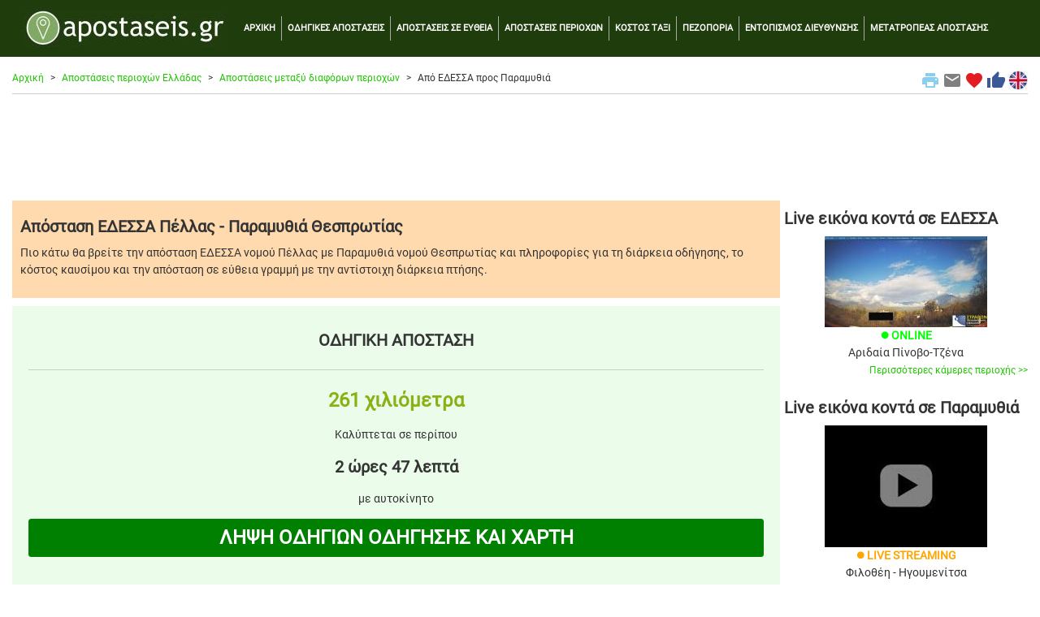

--- FILE ---
content_type: text/html; charset=UTF-8
request_url: https://www.apostaseis.gr/loc_ap/edessa/paramythia/414/325/1/apostasi.htm
body_size: 10122
content:


<!DOCTYPE html>
<html lang="el">
<head>
<!-- Google Tag Manager -->
<script>(function(w,d,s,l,i){w[l]=w[l]||[];w[l].push({'gtm.start':
new Date().getTime(),event:'gtm.js'});var f=d.getElementsByTagName(s)[0],
j=d.createElement(s),dl=l!='dataLayer'?'&l='+l:'';j.async=true;j.src=
'https://www.googletagmanager.com/gtm.js?id='+i+dl;f.parentNode.insertBefore(j,f);
})(window,document,'script','dataLayer','GTM-KDSBMM');</script>
<!-- End Google Tag Manager -->
	<title>Απόσταση μεταξύ ΕΔΕΣΣΑ Πέλλας και Παραμυθιά Θεσπρωτίας | apostaseis.gr</title>
	<meta charset="utf-8">
	<meta name="viewport" content="width=device-width, initial-scale=1">
	<meta name="description" content="Απόσταση μεταξύ ΕΔΕΣΣΑ Πέλλας και Παραμυθιά Θεσπρωτίας. Οδηγική, σε ευθεία γραμμή, κόστος καυσίμου" />	<meta name="keywords" content="αποστάσεις, ΕΔΕΣΣΑ, Πέλλας, Παραμυθιά, Θεσπρωτίας, μίλια, διαφορες, περιοχες, πολεις, δημοι, αττικης, θεσσαλονικης, χιλιόμετρα, λιμάνια, Ελλάδα, ευθεία, eutheia, apostaseis, apostaseis.gr" />	<meta name="google-site-verification" content="9bmMX_3G6UY2cPQC3O0DHAMrvVkavvnairi_XtZSENY" />
	
    <link rel="stylesheet" href="https://cdn.jsdelivr.net/npm/bootstrap@4.6.2/dist/css/bootstrap.min.css" integrity="sha384-xOolHFLEh07PJGoPkLv1IbcEPTNtaed2xpHsD9ESMhqIYd0nLMwNLD69Npy4HI+N" crossorigin="anonymous">

	<link rel="alternate" href="https://www.apostaseis.gr/loc_ap/edessa/paramythia/414/325/1/apostasi.htm" hreflang="el" />
		<link rel="alternate" href="https://www.apostaseis.gr/loc_ap/edessa/paramythia/414/325/1/apostasi.htm?lang=en" hreflang="en" />
		<link rel="alternate" href="https://www.apostaseis.gr/loc_ap/edessa/paramythia/414/325/1/apostasi.htm" hreflang="x-default" />

		<link rel="canonical" href="https://www.apostaseis.gr/loc_ap/edessa/paramythia/414/325/1/apostasi.htm">
	
  <link rel="shortcut icon" href="https://www.apostaseis.gr/favicon.ico" type="image/x-icon" />
  <link rel="apple-touch-icon" sizes="180x180" href="https://www.apostaseis.gr/apple-touch-icon.png">
  <link rel="icon" type="image/png" sizes="32x32" href="https://www.apostaseis.gr/favicon-32x32.png">
  <link rel="icon" type="image/png" sizes="16x16" href="https://www.apostaseis.gr/favicon-16x16.png">

  <style>
	/* greek-ext */
	@font-face {
	  font-family: 'Roboto';
	  font-style: normal;
	  font-weight: 400;
	  src: url(https://fonts.gstatic.com/s/roboto/v30/KFOmCnqEu92Fr1Mu7mxKOzY.woff2) format('woff2');
	  unicode-range: U+1F00-1FFF;
	}
	/* greek */
	@font-face {
	  font-family: 'Roboto';
	  font-style: normal;
	  font-weight: 400;
	  src: url(https://fonts.gstatic.com/s/roboto/v30/KFOmCnqEu92Fr1Mu4WxKOzY.woff2) format('woff2');
	  unicode-range: U+0370-03FF;
	}
	/* latin-ext */
	@font-face {
	  font-family: 'Roboto';
	  font-style: normal;
	  font-weight: 400;
	  src: url(https://fonts.gstatic.com/s/roboto/v30/KFOmCnqEu92Fr1Mu7GxKOzY.woff2) format('woff2');
	  unicode-range: U+0100-024F, U+0259, U+1E00-1EFF, U+2020, U+20A0-20AB, U+20AD-20CF, U+2113, U+2C60-2C7F, U+A720-A7FF;
	}
	/* latin */
	@font-face {
	  font-family: 'Roboto';
	  font-style: normal;
	  font-weight: 400;
	  src: url(https://fonts.gstatic.com/s/roboto/v30/KFOmCnqEu92Fr1Mu4mxK.woff2) format('woff2');
	  unicode-range: U+0000-00FF, U+0131, U+0152-0153, U+02BB-02BC, U+02C6, U+02DA, U+02DC, U+2000-206F, U+2074, U+20AC, U+2122, U+2191, U+2193, U+2212, U+2215, U+FEFF, U+FFFD;
	}
	/* fallback */
	@font-face {
	  font-family: 'Material Icons';
	  font-style: normal;
	  font-weight: 400;
	  src: url(https://fonts.gstatic.com/s/materialicons/v139/flUhRq6tzZclQEJ-Vdg-IuiaDsNc.woff2) format('woff2');
	}

	.material-icons {
	  font-family: 'Material Icons';
	  font-weight: normal;
	  font-style: normal;
	  font-size: 24px;
	  line-height: 1;
	  letter-spacing: normal;
	  text-transform: none;
	  display: inline-block;
	  white-space: nowrap;
	  word-wrap: normal;
	  direction: ltr;
	  -webkit-font-feature-settings: 'liga';
	  -webkit-font-smoothing: antialiased;
	}
	
    html {
		font-size:14px;
	}
  
	body {
		font-family: 'Roboto';
		background-color: #ffffff;
		color: #333333;
	}
	
	img {
	  max-width: 100%;
	  height: auto;
	}
	
	hr {
		border-top: 1px solid #cccccc;
		margin-bottom:0px;
	}
	
	.hr-list {
		border-top: 0px solid #cccccc;
		margin:0px;
		padding:0px;
	}
	
	h1 {
		font-weight:bold;
		font-size: 1.43rem;
		padding:10px 0px 10px 0px;
		margin:0;
	}
	
	h2 {
		font-weight:bold;
		font-size: 1.43rem;
		padding:10px 0px 10px 0px;
		margin:0;
	}
	
	h3 {
		font-weight:bold;
		font-size: 1.21rem;
		padding:10px 0px 10px 0px;
		margin:0;
	}
	
	input {
		margin-top:5px;
		margin-bottom:5px;
	}
	
	.lbl {
		font-weight: bold;
		font-size: 1.71rem;
	}

	.lbl2 {
		font-weight: bold;
		font-size: 1.71rem;
		color:#bbbbbb;
	}
	
	.lbl3 {
		font-weight: bold;
		font-size: 1.21rem;
	}
	
	.curshand {cursor: pointer; cursor: hand;}

	.table {
		margin-top:15px;
		font-size:0.8rem;
	}
	
	#loadingMessage {
		width:100%;
		background-color:#F9F7ED;
		margin:2px 0px 0px 0px;
		display:none;
		font-size:1.29rem;
		text-align:center;
		color:#B02B2C;
		padding:10px 0px;		
	}
	
	.leaflet-routing-container {
		display: none !important;
	}
	
	.map-top-mg {
		margin-top:10px;
	}
	
	a {
	  color: #1fc600;
	  text-decoration: none;
	}

	a:hover {
	  color: #089000;
	  text-decoration: none;
	}
	
	.row-alert {
		padding:0;
		padding-top:5px;
	}

	.alert {
		margin-bottom:0px;
	}
	
	.sharingmenu {
		color:#333333;
	}
	
	.socialnetworks {
		clear:both;
		width:100%;
		height:22px;
		padding-bottom:30px;
		text-align:center;
	}

	.socialnetworks .fblike {
		width:128px;
		height:20px;
		display:inline;
		margin-right:10px;
	}
	
	.popup {
		width: 300px;
	}
	
	.popup21 {
		width: 150px;
		float:left;
		font-size:0.79rem;
	}
	
	.popup22 {
		margin-left:10px;
		padding-left:10px;
		border-left: 1px solid #cccccc; 
		width: 110px;
		float:right;
		font-size:0.71rem;
	}
	
	#search {
		min-height:300px;
		text-align: left;
		margin-top:10px;
		background-color: #eeeeee;
		padding:20px;
	}
	
	#search #howmuch2
	{
		color:#88B213;
		font-size:1.71rem;
		font-weight:bold;
		border:none;
		text-align:center;
		padding:10px;
		margin:0px;
	}
	
	#search3 {
		min-height:450px;
		text-align: left;
		background-color: #eeeeee;
		padding:20px;
		padding-top:100px;
	}
	
	#search3 p.indented
	{
		padding:5px 50px;
	}

	#search3 .apres
	{
		color:#88B213;
		font-size:1.79rem;
		font-weight:bold;
	}
	
	.custom-select {
		margin-bottom:20px;
	}
	
	#warning12 {
		padding:5px 0px;
		margin:0px;
		text-align:left;
		font-size:0.86rem;
		color:#FF0000;
		font-weight:normal;
	}

	#warning22 {
		padding:5px 0px;
		margin:0px;
		text-align:left;
		font-size:0.71rem;
		font-weight:normal;
	}
	
	#search2 {
		text-align: center;
		background-color: #eeeeee;
		padding:20px;
	}
	
	.mainright {
		margin-bottom:5px;
		background-color:#ebfceb;
		padding:20px;
	}	

	.mainright .units {
		text-align:center;
	}

	.mainright .outp
	{
		background-color:#ebfceb;
		color:#88B213;
		font-size:1.79rem;
		font-weight:bold;
		border:none;
		text-align:right;
		padding:0px;
		margin:0px;
	}
	
	.mainright #tooshort
	{
		font-size:0.71rem;
		display:none;
		padding:5px;
		margin:0px;
		text-align:center;
		color:#FF0000;
	}
	
	#routeTable td {
		border-top:1px solid #dddddd;
	}
	
	.camonline {
		color:#00ff00;
		font-weight:bold;
	}

	.camoffline {
		color:#ff0000;
		font-weight:bold;
	}
	  
	.camlive {
		color:#ffa500;
		font-weight:bold;
	}
	
	.camexternal {
		color:#800080;
		font-weight:bold;
	}
	
	.col-no-mrg-rt {
		padding-right:0;
		padding-top:5px;
	}
	
	.col-no-mrg-lft {
		padding-left:5px;
		padding-top:5px;
	}
	
	.mainright2 {
		margin-bottom:5px;
		background-color:#eeeeee;
		padding:10px 5px 10px 5px;
		margin:5px 0px 5px 0px;
	}
	
	.mainright22 {
		margin-bottom:5px;
		background-color:#eeeeee;
		padding:10px 5px 10px 5px;
		margin:5px 0px 5px 0px;
	}
	
	.mainright22 {
		padding-left:10px;
		padding-right:10px;
	}
	
	.outp3 {
		color:#88B213;
		font-size:1.71rem;
		font-weight:bold;
	}
	
	h2.mainright22 {
		padding-left:10px;
		padding-right:10px;
	}
	
	.rtform {
		padding-left:10px;
		padding-right:10px;
	}

	.mainright .outp2 {
		color:#88B213;
		font-size:1.71rem;
		font-weight:bold;	
		text-align:center;
	}
	
	.outp_2 {
		font-size:1.43rem;
		font-weight:bold;	
		text-align:center;
	}
	
	.err {
		text-align: center;
		color:#ff0000;
	}
	
	.buffer {
		margin-top:20px;
	}
	
	#gasnew {
		min-height:300px;
		text-align: left;
		margin-top:10px;
		margin-bottom:10px;
		background-color: #ffedcc;
		padding:20px;
	}

	#gasnew .units
	{
		float:right;
		padding:2px;
		margin:0px;
	}

	#gasnew .outp
	{
		background-color:#ffedcc;
		color:#88B213;
		font-size:1.71rem;
		font-weight:bold;
		border:none;
		text-align:right;
		padding:0px;
		margin:0px;
	}

	#gasnew .outp2
	{
		background-color:#ffedcc;
		color:#88B213;
		font-size:1.71rem;
		font-weight:bold;
		border:none;
		text-align:center;
		padding:8px 10px;
		margin:0px;
	}
	
	.modal {
		margin-top:80px;
	}
	
	.btn-submit {
		background-color: green;
		font-weight:bold;
		color:#fff;
		font-size:1.71rem;
	}
	
	.btn-submit-mg {
		margin-bottom:30px;
	}
	
	.btn-submit2 {
		background-color: yellow;
		font-weight:bold;
		color:#000;
		font-size:1.21rem;
	}
	
	.btn-submit3 {
		background-color: red;
		font-weight:bold;
		color:#fff;
		font-size:1.21rem;
		margin-top:5px;
		margin-bottom:5px;
	}

	.btn-submit4 {
		background-color: #003366;
		font-weight:bold;
		color:#fff;
		font-size:1.07rem;
		padding-top:10px;
		padding-bottom:10px;
	}
	
	a.btn.btn-primary {
	  font-size:0.78rem;
	  color: #ffffff;
	  text-decoration: none;
	}
	
	ul.breadcrumb {
	  padding: 0px;
	  margin-bottom:5px;
	  margin-top:17px;
	  list-style: none;
	  background-color: #ffffff;
	  color: #333333;
	}

	ul.breadcrumb li {
	  display: inline;
	  font-size: 0.86rem;
	}

	ul.breadcrumb li+li:before {
	  padding: 8px;
	  content: ">";
	}
	
	.breadcrumb a {
	  color: #1fc600;
	  text-decoration: none;
	}

	.breadcrumb a:hover {
	  color: #089000;
	  text-decoration: none;
	}
	
	.bcrumbhr {
		margin-top:10px;
	}
	
	.img-responsive {
		width:100%;
		margin: 0 auto;
	}

	.navbar {
	  margin: 0;
	  background-color: #1f3d0c;
	  z-index: 9999;
	  border: 0;
	  border-radius: 0;
	  font-weight:bold;
	  font-size:0.79rem;
	  vertical-align:text-top;
	}

	.navbar li a, .navbar .navbar-brand {
	  color: #ffffff !important;
	}
	
	.navbar-div-left {
		border-left: 1px solid #aaa;	
	}
	
	#directions_info_uq {
		height: 380px;
		overflow:auto;
		width:100%;
	}
	
	.dropdown-menu {
		background-color: #eeeeee;
		font-weight:bold;
		color:#000;
		font-size:1.14rem;
		width:100%;
		z-index:9999;
	}
	
	.dropdown-item {
		white-space: normal;		
	}
	
	.fontddown {
		background-color: #ffffff;
		color:#000;
		font-size:1.14rem;
		width:100%;
		z-index:9999;
		margin:5px 0px;
	}

	.navbar-nav li a:hover, .navbar-nav li.active a {
	  color: #1fc600 !important;
	}

	.navbar-default .navbar-toggle {
	  border-color: transparent;
	  color: #ffffff !important;
	}
	
	.navbar-light {padding-right:10px;color:#ffffff}
	
	.list-group {line-height:1.1;}
	
	.list-group-item2 {
		color: #333333;
		font-weight:bold;
		font-size:1.14rem;
	}

    .row.content {
		text-align:left;
	}	  
	  
    .row.content2 {
		text-align:center;
	}
	
    .row.contentbot {
		text-align:center;
		padding-top:10px;
	}
	
    .row.content3 {
		text-align:left;
		font-size:0.86rem;
	}
	  
	.leafletpopup {
		font-size: 0.86rem;
		font-family: 'Roboto';
	}
	
	#map {
		width: 100%;
		height: 660px;
		position:static;
		z-index:99;
	}

	#map2 {
		min-width:100%;
		height:500px;
		margin-top:10px;
	}	

	#map4 {
		min-width:100%;
		height:400px;
		margin-top:10px;
	}
	
	#aposthead {
		padding:10px;
		background-color:#ffdaae;
		margin-bottom:10px;
	}
	
	.citydescription {
		padding-left:3px;
		margin:0;
		position:absolute;
		bottom:0px;
		left:0px;
		width:100%;
		color: #fff; 
		background-color:black;  
		font-size:1.07rem;   
		opacity:0.7; /* transparency */  
		filter:alpha(opacity=70); /* IE transparency */ 
	}
	
	.citymain {
		float:left; 
		position:relative;
		border:solid 2px #eeeeee;
		padding:0px;
		margin:10px 10px;
		width:150px;
		height:115px;
		overflow:hidden;
	}

	.citymain2 {
		float:right; 
		position:relative;
		border:solid 2px #eeeeee;
		padding:0px;
		margin:10px 10px;
		width:150px;
		height:115px;
		overflow:hidden;
	}
			  
	.card-body2 {padding:0;}

	.card-ad {padding:0;text-align:center;border:0px;padding-top:10px;width:100%;height:auto;}
 
	.mapcont2 {
		padding-left:0px;
	}
    
    footer {
      background-color: #333333;
      color: white;
      padding: 15px;
	  font-size:0.86rem;
    }
 
    .container {
      max-width:1280px;
    }
 
    .container2 {
      padding-top:0px; /* fixed-top 60px, no margin */
	  /* margin-top:-10px; */
    }
		
	.centercont {
		margin:10px 0px 0px 0px;
		padding:30px 0px;
		background-color: #000000;
		background-image: linear-gradient(to bottom, #979797, #000000);
	}
	
	@media screen and (min-width : 769px) and (max-width: 1023px) {
	  html {font-size:12px;}
	  .form-check {padding-top: 10px;padding-bottom:10px;}
	}
    
    @media screen and (max-width: 768px) {
      .row.content {height:auto;}
	  .row.content2 {height: auto;}
	  .col-no-mrg-rt {padding-right:15px;}
	  .col-no-mrg-lft {padding-left:15px;}
	  #map {height: 400px;}
	  .navbar {font-size:1.29rem;}
	  .navbar-div-left {border:0px;}
	  .form-check {padding-top: 10px;padding-bottom:10px;}
	}

	.col-sm-3 .col-xl-3 {
		padding:0;
		margin:0;
	}
	
	.col-sm-3 p .col-xl-3 p {
		padding:10px;
		margin:0;
	}
	
	.col-sm-3 h3 .col-xl-3 h3 {
		padding:10px;
		margin:0;
	}
	
	.bcrumb {
		padding:0px 0px 5px 0px;
		margin:0px 0px 10px 0px;
		border-bottom: 1px solid #cccccc;
	}
	
	.card {
		margin:0;
		margin-bottom:10px;
	}
	
	.alert {
		margin-top:10px;
	}
	
	.card {margin-bottom:10px;}
	
	.card-main {
		margin: 0 auto;float:none;
		margin-bottom:10px;
		border: 3px solid #dddddd;
		border-radius:0;
	}
	
	.card-title {margin:0px;padding:0px;}
	
	.mainimg1desc {
		text-align:left; 
		position:absolute;
		bottom:0px;
		left:0px;
		line-height:1.2em;
		width:100%;
		height:auto;
		padding:12px 10px;
		margin:0px;
		color: #eeeeee; 
		background-color:black;  
		font-size:1.43rem;   
		opacity:0.7; /* transparency */  
		filter:alpha(opacity=80); /* IE transparency */ 
	}
	
	.marker-pin {
	  width: 30px;
	  height: 30px;
	  border-radius: 50% 50% 50% 0;
	  background: #c30b82;
	  position: absolute;
	  transform: rotate(-45deg);
	  left: 50%;
	  top: 50%;
	  margin: -15px 0 0 -15px;
	}

	.custom-div-icon i {
	  position: absolute;
	  width: 22px;
	  font-size: 1.57rem;
	  left: 0;
	  right: 0;
	  margin: 10px auto;
	  text-align: center;
	}
	
	.ui-autocomplete-input {
		z-index:9999;
	}
	
	/*
	 * Bootstrap Cookie Alert by Wruczek
	 * https://github.com/Wruczek/Bootstrap-Cookie-Alert
	 * Released under MIT license
	 */
	.cookiealert {
		position: fixed;
		bottom: 0;
		left: 0;
		width: 100%;
		margin: 0 !important;
		z-index: 999;
		opacity: 0;
		border-radius: 0;
		transform: translateY(100%);
		transition: all 500ms ease-out;
		color: #ecf0f1;
		background: #333;
		font-size:0.86rem;
		text-align:justify;
	}

	.cookiealert.show {
		opacity: 1;
		transform: translateY(0%);
		transition-delay: 1000ms;
	}

	.cookiealert a {
		text-decoration: none
	}

	.cookiealert .acceptcookies {
		margin-left: 10px;
		vertical-align: baseline;
		font-size:1rem;
		font-weight:bold;
	}
	
	.adhor { width: 100%; height: 100px; }
	@media(min-width: 500px) { .adhor { width: 100%; height: 60px; } }
	@media(min-width: 800px) { .adhor { width: 100%; height: 90px; } }
  </style>
  
  		<script src="https://code.jquery.com/jquery-3.6.4.min.js"></script>
    
  	<script  type="text/javascript" src="/loc_ap/scripts/gasprices.js"></script>
	<script  type="text/javascript">
	let selectedType2 = 'u95';

	let getCons2 = () => {
		
		if(selectedType2=="u95") {
				var gascon12 = (((document.getElementById("consum_dist").value).replace(",","."))*gas1/100*((document.getElementById("consum").value).replace(",","."))).toFixed(2);
		}
		if(selectedType2=="u100") {
				var gascon12 = (((document.getElementById("consum_dist").value).replace(",","."))*gas2/100*((document.getElementById("consum").value).replace(",","."))).toFixed(2);
		}
		if(selectedType2=="super") {
				var gascon12 = (((document.getElementById("consum_dist").value).replace(",","."))*gas3/100*((document.getElementById("consum").value).replace(",","."))).toFixed(2);
		}
		if(selectedType2=="diesel") {
				var gascon12 = (((document.getElementById("consum_dist").value).replace(",","."))*gas4/100*((document.getElementById("consum").value).replace(",","."))).toFixed(2);
		}
		//gascon12 = gascon12.replace(".",",");
		

		if (document.getElementById("gas1")) {
				document.getElementById("gas1").innerHTML = gascon12+'&euro;';
		}
	}

	let toggleCUnits2 = (arg) => {
		selectedType2 = arg;
		getCons2();
	}
	</script>  
    
  <script>
	function printPage() {
		window.print();
	} 
  </script>
  
	<script>
	function mailpage()
	{
	  mail_str = "mailto:?subject= " + document.title;
	  mail_str += "&body= Σου προτείνω τη σελίδα '" + document.title;
	  mail_str += "' στη δ/νση " + location.href; 
	  location.href = mail_str;
	}
	</script>
	
	<script>
	function AddToFavorites() {
		 var title = document.title;
		 var url = location.href;
		 
		if (!url) {url = window.location}
		if (!title) {title = document.title}
		var browser=navigator.userAgent.toLowerCase();
		if (window.sidebar) { // Mozilla, Firefox, Netscape
			window.sidebar.addPanel(title, url,"");
		} else if( window.external) { // IE or chrome
			if (browser.indexOf('chrome')==-1){ // ie
				window.external.AddFavorite( url, title); 
			} else { // chrome
				alert('Please Press CTRL+D (or Command+D for macs) to bookmark this page');
			}
		}
		else if(window.opera && window.print) { // Opera - automatically adds to sidebar if rel=sidebar in the tag
			return true;
		}
		else if (browser.indexOf('konqueror')!=-1) { // Konqueror
			alert('Please press CTRL+B to bookmark this page.');
		}
		else if (browser.indexOf('webkit')!=-1){ // safari
			alert('Please press CTRL+B (or Command+D for macs) to bookmark this page.');
		} else {
			alert('Your browser cannot add bookmarks using this link. Please add this link manually.')
		}
	}
	</script>

  </head>
  <body>
<!-- Google Tag Manager (noscript) -->
<noscript><iframe src="https://www.googletagmanager.com/ns.html?id=GTM-KDSBMM"
height="0" width="0" style="display:none;visibility:hidden"></iframe></noscript>
<!-- End Google Tag Manager (noscript) -->
	  
	 <div class="clever-core-ads"></div>
		<nav class="navbar navbar-expand-md navbar-dark">
		<div class="container">
		  <a class="navbar-brand" href="/">
			  <img width="250" height="47" src="/loc_ap/images/apostaseis_logo.jpg" alt="apostaseis.gr logo">
		  </a>
		  <button class="navbar-toggler custom-toggler" type="button" data-toggle="collapse" data-target="#navbarText" title="Main menu burget button">
			<span class="navbar-toggler-icon"></span>
		  </button>
		  <div class="collapse navbar-collapse" id="navbarText">
			<ul class="navbar-nav">
			  <li class="nav-item"><a class="nav-link" href="/">ΑΡΧΙΚΗ</a></li>
			  <li class="navbar-div-left nav-item"><a class="nav-link" href="/loc_ap/odigikes-apostaseis.asp">ΟΔΗΓΙΚΕΣ ΑΠΟΣΤΑΣΕΙΣ</a></li>
			  <li class="navbar-div-left nav-item"><a class="nav-link" href="/loc_ap/apostaseis-se-eftheia.asp">ΑΠΟΣΤΑΣΕΙΣ ΣΕ ΕΥΘΕΙΑ</a></li>
			  <li class="navbar-div-left nav-item"><a class="nav-link" href="/loc_ap/apostaseis-perioxon.asp">ΑΠΟΣΤΑΣΕΙΣ ΠΕΡΙΟΧΩΝ</a></li>
			  <li class="navbar-div-left nav-item"><a class="nav-link" href="/loc_ap/kostos-taxi.asp">ΚΟΣΤΟΣ ΤΑΞΙ</a></li>
			  <li class="navbar-div-left nav-item"><a class="nav-link" href="/loc_ap/pezoporia.asp">ΠΕΖΟΠΟΡΙΑ</a></li>
			  <li class="navbar-div-left nav-item"><a class="nav-link" href="/loc_ap/entopismos-diefthinsis.asp">ΕΝΤΟΠΙΣΜΟΣ ΔΙΕΥΘΥΝΣΗΣ</a></li>
			  <li class="navbar-div-left nav-item"><a class="nav-link" href="/loc_ap/metatropeas-mikous-apostasis.asp">ΜΕΤΑΤΡΟΠΕΑΣ ΑΠΟΣΤΑΣΗΣ</a></li>
			  <div class="d-md-none">
			  <li class="navbar-div-left nav-item"><a class="nav-link" href="/loc_ap/kostos-kafsimon.asp">ΚΟΣΤΟΣ ΚΑΥΣΙΜΩΝ</a></li>
			  <li class="navbar-div-left nav-item"><a class="nav-link" href="/loc_ap/apostaseis-diastima.asp">ΑΠΟΣΤΑΣΕΙΣ ΣΤΟ ΔΙΑΣΤΗΜΑ</a></li>
			  <hr />
			  <li class="navbar-div-left"><span class="curshand" onclick='printPage()' title="Εκτύπωσε τη σελίδα"><i class="sharingmenu material-icons" style="color:#89cff0;">print</i>&nbsp;&nbsp;<span style="color:white;">ΕΚΤΥΠΩΣΗ</span></span></li>
			  <li class="navbar-div-left"><span class="curshand" onclick='mailpage()' title="Μοιράσου το με email"><i class="sharingmenu material-icons" style="color:grey;">email</i>&nbsp;&nbsp;<span style="color:white;">ΜΟΙΡΑΣΟΥ ΤΟ ΜΕ EMAIL</span></span></li>
			  <li class="navbar-div-left"><span class="curshand" onclick='AddToFavorites()' title="Προσθήκη στα αγαπημένα"><i class="sharingmenu material-icons" style="color:#e31b23;">favorite</i>&nbsp;&nbsp;<span style="color:white;">ΑΓΑΠΗΜΕΝΑ</span></span></li>
			  <li class="navbar-div-left"><a href="https://www.facebook.com/share.php?u=https://www.apostaseis.gr/loc_ap/edessa/paramythia/414/325/1/apostasi.htm" title="Μοιράσου το στο Facebook" target="_blank"><i class="sharingmenu material-icons" style="color:#3b5998;">thumb_up</i>&nbsp;&nbsp;ΜΟΙΡΑΣΟΥ ΤΟ ΣΤΟ FACEBOOK</a></li>
			  <li class="navbar-div-left">
																	<a href="https://www.apostaseis.gr/loc_ap/edessa/paramythia/414/325/1/apostasi.htm?lang=en"><img class="align-top" src="/loc_ap/images/ukflag_bk.png" width="24" height="24" alt="Αγγλική σημαία">&nbsp;&nbsp;ENGLISH</a>
								  
			  </li>
			  </div>
			</ul>
		  </div>
		</div>
	</nav>  
	<div class="container container2 text-center">
	
	  	<div class="row">
		<div class="col-sm-12 text-left">
			<div class="bcrumb">

							<div class="d-none d-md-block">	
				<div class="float-right align-middle">
					<span class="curshand" onclick='printPage()' title="Εκτύπωσε τη σελίδα"><i class="sharingmenu material-icons" style="color:#89cff0;">print</i></span>
					<span class="curshand" onclick='mailpage()' title="Μοιράσου το με email"><i class="sharingmenu material-icons" style="color:grey;">email</i></span>
					<span class="curshand" onclick='AddToFavorites()' title="Προσθήκη στα αγαπημένα"><i class="sharingmenu material-icons " style="color:#e31b23;">favorite</i></span>	
					<a href="https://www.facebook.com/share.php?u=https://www.apostaseis.gr/loc_ap/edessa/paramythia/414/325/1/apostasi.htm" title="Μοιράσου το στο Facebook" target="_blank"><i class="sharingmenu material-icons" style="color:#3b5998;">thumb_up</i></a>
																	<a href="https://www.apostaseis.gr/loc_ap/edessa/paramythia/414/325/1/apostasi.htm?lang=en"><img class="align-top" src="/loc_ap/images/ukflag.jpg" width="24" height="24" alt="Αγγλική σημαία"></a>
									</div>
			</div>
				<ul class="breadcrumb">
				<li><a href="/">Αρχική</a></li><li><a href="/loc_ap/apostaseis-perioxon.asp">Αποστάσεις περιοχών Ελλάδας</a></li><li><a href="/loc_ap/diafores-apostaseis.asp">Αποστάσεις μεταξύ διαφόρων περιοχών</a></li><li>Από ΕΔΕΣΣΑ προς Παραμυθιά</li>				</ul>
			</div>
		</div>
	</div>	
	  
			<noscript>
			  <div class="row-alert">
				<div class="alert alert-danger">
					<a href="#" class="close" data-dismiss="alert" aria-label="close">&times;</a>
					Έχετε απενεργοποιήσει την υποστήριξη JavaScript από τον browser σας. Σας προτρέπουμε να την επανεργοποιήσετε για να γίνει σωστή απεικόνιση της σελίδας αυτής, απολαμβάνοντας έτσι όλες τις λειτουργίες της. <a href="//www.google.com/adsense/support/bin/answer.py?answer=12654" target="_blank">Οδηγίες ενεργοποίησης του Javascript</a>		
				</div>
			  </div>
			</noscript>			

	  <div class="row">
		
		<div class="col-sm-12">
			<div class="card card-ad">
			<div style="width:100%;margin: 0 auto">
<script async src="https://pagead2.googlesyndication.com/pagead/js/adsbygoogle.js"></script>
<!-- apadtop -->
<ins class="adsbygoogle adhor"
     style="display:inline-block"
     data-ad-client="ca-pub-2616691600668891"
     data-ad-slot="6829323306"></ins>
<script>
(adsbygoogle = window.adsbygoogle || []).push({});
</script>
</div>			</div>
		</div>
		
	  </div>

	  <div class="row content">
			
		<div class="col-sm-9 col-no-mrg-rt">
		
					<div id="aposthead">
				<h1>Απόσταση ΕΔΕΣΣΑ Πέλλας - Παραμυθιά Θεσπρωτίας</h1>
				
				<p>Πιο κάτω θα βρείτε την απόσταση ΕΔΕΣΣΑ νομού Πέλλας με Παραμυθιά νομού Θεσπρωτίας και πληροφορίες για τη διάρκεια οδήγησης, το κόστος καυσίμου και την απόσταση σε εύθεια γραμμή με την αντίστοιχη διάρκεια πτήσης.</p>
			</div>				

			<div class="mainright text-center">
				<h2>ΟΔΗΓΙΚΗ ΑΠΟΣΤΑΣΗ</h2>				
				<hr>

				<div class="buffer"></div>
				  <p><span class="outp2">261 χιλιόμετρα</span></p>
				  <p>Καλύπτεται σε περίπου</p>
				  <p><span class="outp_2">2 ώρες 47 λεπτά</span></p>
				  <p>με αυτοκίνητο</p>
				  <p><button type="submit" class="btn btn-default btn-block btn-submit btn-main" onclick="window.location.href='/loc_ap/odigikes-apostaseis.asp?src=ΕΔΕΣΣΑ&dest=Παραμυθιά'">ΛΗΨΗ ΟΔΗΓΙΩΝ ΟΔΗΓΗΣΗΣ ΚΑΙ ΧΑΡΤΗ</button></p>
				  				
			</div>

			<div id="gasnew">
			
				<h2>ΚΟΣΤΟΣ ΚΑΥΣΙΜΟΥ</h2>
				
				<form class="form">
						<input type="hidden" id="consum_dist" size="5" name="consump" class="form-control" value="261">
						Εισάγετε τη μέση κατανάλωσή του οχήματός σας (σε λίτρα/100χλμ):<br />
						<input id="consum" size="5" name="consump" class="form-control" value="10">
						<div class="units">
							<div class="outp2" id="gas1">45.73&euro;</div>
						</div>
						<div class="form-check">
							<input class="form-check-input" type="radio" name="rcons" value="u95" id="id_u95" onClick="toggleCUnits2('u95');" checked>
							<label class="form-check-label" for="id_u95">
							Αμόλυβδη 95							</label>
						</div>
						<div class="form-check">
							<input class="form-check-input" type="radio" name="rcons" value="u100" id="id_u100" onClick="toggleCUnits2('u100');">
							<label class="form-check-label" for="id_u100">
							Αμόλυβδη 100							</label>
						</div>
						<div class="form-check">
							<input class="form-check-input" type="radio" name="rcons" value="diesel" id="id_diesel" onClick="toggleCUnits2('diesel');">
							<label class="form-check-label" for="id_diesel">
							Diesel</label>
						</div>
						<div class="form-check">
							<input class="form-check-input" type="radio" name="rcons" value="super" id="id_super" onClick="toggleCUnits2('super');">
							<label class="form-check-label" for="id_super">
							Υγραέριο κίνησης (Autogas)</label>
						</div>
						<br />
						<div type="submit" class="btn btn-default btn-block btn-submit" onclick="getCons2()">ΕΝΑΝΥΠΟΛΟΓΙΣΜΟΣ</div>
						<br />
				</form>
<p><small>				Η εκτίμηση κόστους καυσίμου αφορά διαδρομές σε ηπειρωτικό έδαφος και υπολογίζεται με βάση τις μέσες τιμές Πανελλαδικά από τα στοιχεία του καθημερινού δελτίου επισκόπησης τιμών υγρών καυσίμων του Υπουργείου Ανάπτυξης. Σύμφωνα με τα στοιχεία αυτά, οι μέσες τιμές υγρών καυσίμων στη χώρα στις <i>19/06/2025</i> κυμάνθηκαν ως εξής:<ul>
					<li><strong>Αμόλυβδη 95 Οκτανίων</strong>: Από 4322 πρατήρια, η μέση τιμή ήταν <strong>1.752€</strong>/λίτρο</li>
					<li><strong>Αμόλυβδη 100 Οκτανίων</strong>: Από 2873 πρατήρια, η μέση τιμή ήταν <strong>1.96€</strong>/λίτρο</li>
					<li><strong>Diesel</strong>: Από 4642 πρατήρια, η μέση τιμή ήταν <strong>1.507€</strong>/λίτρο</li>
					<li><strong>Υγραέριο κίνησης (Autogas)</strong>: Από 1119 πρατήρια, η μέση τιμή ήταν <strong>0.875€</strong>/λίτρο</li>
					</ul>
				</small></p>	
				<span class="text-right"><a href="/loc_ap/kostos-kafsimon.asp"><small>Περισσότερα για κόστη καυσίμων...</small></a></span>			</div>
			<div class="card card-ad">
			<script async src="https://pagead2.googlesyndication.com/pagead/js/adsbygoogle.js"></script>
<!-- apadcenter -->
<ins class="adsbygoogle"
     style="display:block"
     data-ad-client="ca-pub-2616691600668891"
     data-ad-slot="3796251265"
     data-ad-format="auto"
     data-full-width-responsive="true"></ins>
<script>
     (adsbygoogle = window.adsbygoogle || []).push({});
</script>			</div>				

			<div class="mainright text-center">
				<h2>ΑΠΟΣΤΑΣΗ ΣΕ ΕΥΘΕΙΑ ΓΡΑΜΜΗ</h2>				
				<hr>

				<div class="buffer"></div>
					  <p><span class="outp2">198 χιλιόμετρα</span></p>
					  <p>Καλύπτεται σε περίπου</p>
					  <p><span class="outp_2">46 λεπτά</span></p>
					  <p>με αεροπλάνο</p>
					  				
			</div>
	
						
			<p>Δείτε επίσης και πληροφορίες για την αντίθετη κατεύθυνση όσον αφορά την <a href="/loc_ap/paramythia/edessa/325/414/1/apostasi.htm">απόσταση Παραμυθιά Θεσπρωτίας - ΕΔΕΣΣΑ Πέλλας</a></p>
			
		
		<div class="card card-ad">
					</div>

		</div>
	
		<div class="col-sm-3 col-no-mrg-lft">
		
							<h2>Live εικόνα κοντά σε ΕΔΕΣΣΑ</h2>
				<div class="text-center">
					<a href="https://www.webcameras.gr/loc_wc/webcameras.asp?ID=642" target="_blank"><img class="img-fluid" alt="Αριδαία Πίνοβο-Τζένα" src="https://www.mykosmos.gr/loc_mk/images/webcams/thumb_642.jpg"></a>
					<br /><i class="material-icons camonline" style="font-size:10px;vertical-align: baseline;">brightness_1</i>&nbsp;<span class="camonline">ONLINE</span>					<br />Αριδαία Πίνοβο-Τζένα					<p class="text-right">
					<small><a href="https://www.webcameras.gr/loc_wc/webcameras.asp?ID=642" target="_blank">
					Περισσότερες κάμερες περιοχής >>					</small></a>
					</p>
				</div>
			
							<h2>Live εικόνα κοντά σε Παραμυθιά</h2>
				<div class="text-center">
					<a href="https://www.webcameras.gr/loc_wc/webcameras.asp?ID=309" target="_blank"><img class="img-fluid" alt="Φιλοθέη - Ηγουμενίτσα" src="https://www.mykosmos.gr/loc_mk/images/webcams/livestreaming.jpg"></a>
					<br /><i class="material-icons camlive" style="font-size:10px;vertical-align: baseline;">brightness_1</i>&nbsp;<span class="camlive">LIVE STREAMING</span>					<br />Φιλοθέη - Ηγουμενίτσα					<p class="text-right">
					<small><a href="https://www.webcameras.gr/loc_wc/webcameras.asp?ID=642" target="_blank">
					Περισσότερες κάμερες περιοχής >>					</small></a>
					</p>
				</div>
							
						<div class="card card-ad text-left">
				<ins class="bookingaff" data-aid="2139693" data-target_aid="2139693" data-prod="nsb" data-width="100%" data-height="auto" data-lang="el">
					<!-- Anything inside will go away once widget is loaded. -->
						<a href="//www.booking.com?aid=2139693">Booking.com</a>
				</ins>
				<script type="text/javascript">
					(function(d, sc, u) {
					  var s = d.createElement(sc), p = d.getElementsByTagName(sc)[0];
					  s.type = 'text/javascript';
					  s.async = true;
					  s.src = u + '?v=' + (+new Date());
					  p.parentNode.insertBefore(s,p);
					  })(document, 'script', '//aff.bstatic.com/static/affiliate_base/js/flexiproduct.js');
				</script>
			</div>			
			<div class="card card-ad">
				<script async src="https://pagead2.googlesyndication.com/pagead/js/adsbygoogle.js"></script>
<!-- apadright -->
<ins class="adsbygoogle"
     style="display:block"
     data-ad-client="ca-pub-2616691600668891"
     data-ad-slot="3333216835"
     data-ad-format="auto"
     data-full-width-responsive="true"></ins>
<script>
     (adsbygoogle = window.adsbygoogle || []).push({});
</script>			</div>
			
						<ul class="list-group text-left">
			<a href="/loc_ap/apostaseispoleon.asp" class="list-group-item list-group-item2"><span class="float-right">></span>Αποστάσεις μεγάλων πόλεων Ελλάδας</a>
			<a href="/loc_ap/diafores-apostaseis.asp" class="list-group-item list-group-item2"><span class="float-right">></span>Αποστάσεις μεταξύ διαφόρων περιοχών στην Ελλάδα</a>
			<a href="/loc_ap/apostaseis-dimon-attikis.asp" class="list-group-item list-group-item2"><span class="float-right">></span>Αποστάσεις μεταξύ των Δήμων Αττικής</a>
			<a href="/loc_ap/apostaseis-dimon-thessalonikis.asp" class="list-group-item list-group-item2"><span class="float-right">></span>Αποστάσεις μεταξύ των Δήμων Θεσσαλονίκης</a>
			<a href="/loc_ap/apostaseislimanion.asp" class="list-group-item list-group-item2"><span class="float-right">></span>Αποστάσεις λιμανιών Ελλάδας</a>
			</ul>
						
			<div class="card card-ad">
							</div>
			
		</div>		  
		  
	  </div> 
	  
	</div>
	
		<footer class="container-fluid text-center">
	  <p>
		<script type="text/javascript"> 
		<!-- <![CDATA[
			emailE=('conta' + 'ct' + '@' + 'apos' + 'taseis.gr')
			document.write('<a href="mailto:' + emailE + '">Επικοινωνία</a>')		// ]]> -->
		</script>
		&nbsp;&nbsp;|&nbsp;&nbsp;
				<a href="/loc_ap/kostos-kafsimon.asp">Κόστος καυσίμων και φθηνότερη βενζίνη</a>
		&nbsp;&nbsp;|&nbsp;&nbsp;
		<a href="/loc_ap/apostaseis-diastima.asp">Αποστάσεις στο διάστημα</a>
		&nbsp;&nbsp;|&nbsp;&nbsp;
		<a href="https://www.mykosmos.gr/loc_mk/distances.asp" target="_blank">Αποστάσεις στο mykosmos.gr</a>
		&nbsp;&nbsp;|&nbsp;&nbsp;
		<a href="https://www.mykosmos.gr/loc_mk/politiki-prostasias-pd.asp" target="_blank">Πολιτική προστασίας προσωπικών δεδομένων</a>
		&nbsp;&nbsp;|&nbsp;&nbsp;
		<a href="/loc_ap/useful.asp">Άλλα links</a>
		</p>
	  <p>&copy; 2010-2025 apostaseis.gr&nbsp;&nbsp;|&nbsp;&nbsp;
	  Μέλος του <a href="https://www.mykosmos.gr" target="_blank">mykosmos.gr digital network</a></p>		
			</footer>


<script src="https://cdn.jsdelivr.net/npm/bootstrap@4.6.2/dist/js/bootstrap.bundle.min.js" integrity="sha384-Fy6S3B9q64WdZWQUiU+q4/2Lc9npb8tCaSX9FK7E8HnRr0Jz8D6OP9dO5Vg3Q9ct" crossorigin="anonymous"></script>

  </body>
</html>

--- FILE ---
content_type: text/html; charset=UTF-8
request_url: https://www.booking.com/flexiproduct.html?product=nsb&w=100%25&h=auto&lang=el&aid=2139693&target_aid=2139693&fid=1763801538583&affiliate-link=widget1&
body_size: 1811
content:
<!DOCTYPE html>
<html lang="en">
<head>
    <meta charset="utf-8">
    <meta name="viewport" content="width=device-width, initial-scale=1">
    <title></title>
    <style>
        body {
            font-family: "Arial";
        }
    </style>
    <script type="text/javascript">
    window.awsWafCookieDomainList = ['booking.com'];
    window.gokuProps = {
"key":"AQIDAHjcYu/GjX+QlghicBgQ/7bFaQZ+m5FKCMDnO+vTbNg96AGS8X/Mt0k6d7Xyo0OwQ/Z3AAAAfjB8BgkqhkiG9w0BBwagbzBtAgEAMGgGCSqGSIb3DQEHATAeBglghkgBZQMEAS4wEQQM4dhFAVRAvTWkEoQSAgEQgDtVQwFQ+8zJzSMVoFcOoCSae1p1R/DQdD0AyCKBVfOyEJtKZpFoQue9GVJW1HFeO2reU7BxmxMy/zuO8w==",
          "iv":"EkQVZwEmLAAAEhMj",
          "context":"[base64]"
};
    </script>
    <script src="https://d8c14d4960ca.337f8b16.us-east-2.token.awswaf.com/d8c14d4960ca/a18a4859af9c/f81f84a03d17/challenge.js"></script>
</head>
<body>
    <div id="challenge-container"></div>
    <script type="text/javascript">
        AwsWafIntegration.saveReferrer();
        AwsWafIntegration.checkForceRefresh().then((forceRefresh) => {
            if (forceRefresh) {
                AwsWafIntegration.forceRefreshToken().then(() => {
                    window.location.reload(true);
                });
            } else {
                AwsWafIntegration.getToken().then(() => {
                    window.location.reload(true);
                });
            }
        });
    </script>
    <noscript>
        <h1>JavaScript is disabled</h1>
        In order to continue, we need to verify that you're not a robot.
        This requires JavaScript. Enable JavaScript and then reload the page.
    </noscript>
</body>
</html>

--- FILE ---
content_type: text/html; charset=UTF-8
request_url: https://www.booking.com/flexiproduct.html?product=nsb&w=100%25&h=auto&lang=el&aid=2139693&target_aid=2139693&fid=1763801538583&affiliate-link=widget1&
body_size: 1811
content:
<!DOCTYPE html>
<html lang="en">
<head>
    <meta charset="utf-8">
    <meta name="viewport" content="width=device-width, initial-scale=1">
    <title></title>
    <style>
        body {
            font-family: "Arial";
        }
    </style>
    <script type="text/javascript">
    window.awsWafCookieDomainList = ['booking.com'];
    window.gokuProps = {
"key":"AQIDAHjcYu/GjX+QlghicBgQ/7bFaQZ+m5FKCMDnO+vTbNg96AGS8X/Mt0k6d7Xyo0OwQ/Z3AAAAfjB8BgkqhkiG9w0BBwagbzBtAgEAMGgGCSqGSIb3DQEHATAeBglghkgBZQMEAS4wEQQM4dhFAVRAvTWkEoQSAgEQgDtVQwFQ+8zJzSMVoFcOoCSae1p1R/DQdD0AyCKBVfOyEJtKZpFoQue9GVJW1HFeO2reU7BxmxMy/zuO8w==",
          "iv":"EkQVRgFuEwAAAAe4",
          "context":"zs+HBUZxoUW6d6u/s30pyoXIbLfIkqhnMX60hvdc4I8mkxLQfop3vYyax3F1pESwSvnFM5pXEks0lWBJLGuy2yhg974nJ7adK3z5whDpAsCpYtn71FG3axwG5y2sn8+Iplf3muYPEdra15bJ/P9evLCHeqlma3p6m8oRgfE7Pxm9Vcgz1+nT2Aiiji2LSCWvFfUZ8P5rA/w4mBAXP7p1cuFKDWY+ww1Xclkl4R+N64GCBB0T8lW5nRDKfS5KJIAaI5unBJAZp1UwRr7to3f0cd8IcC+X5eVsOE+HjhCfLJwaXo/VPiuhyJae5xRyLx/7xQP5YqXSK2kctflknSRo9rpKcJzm57KJ2ApzqqMUpfU81OE="
};
    </script>
    <script src="https://d8c14d4960ca.337f8b16.us-east-2.token.awswaf.com/d8c14d4960ca/a18a4859af9c/f81f84a03d17/challenge.js"></script>
</head>
<body>
    <div id="challenge-container"></div>
    <script type="text/javascript">
        AwsWafIntegration.saveReferrer();
        AwsWafIntegration.checkForceRefresh().then((forceRefresh) => {
            if (forceRefresh) {
                AwsWafIntegration.forceRefreshToken().then(() => {
                    window.location.reload(true);
                });
            } else {
                AwsWafIntegration.getToken().then(() => {
                    window.location.reload(true);
                });
            }
        });
    </script>
    <noscript>
        <h1>JavaScript is disabled</h1>
        In order to continue, we need to verify that you're not a robot.
        This requires JavaScript. Enable JavaScript and then reload the page.
    </noscript>
</body>
</html>

--- FILE ---
content_type: text/html; charset=utf-8
request_url: https://www.google.com/recaptcha/api2/aframe
body_size: 268
content:
<!DOCTYPE HTML><html><head><meta http-equiv="content-type" content="text/html; charset=UTF-8"></head><body><script nonce="blaejWg7LkA5vSkO3FPqCw">/** Anti-fraud and anti-abuse applications only. See google.com/recaptcha */ try{var clients={'sodar':'https://pagead2.googlesyndication.com/pagead/sodar?'};window.addEventListener("message",function(a){try{if(a.source===window.parent){var b=JSON.parse(a.data);var c=clients[b['id']];if(c){var d=document.createElement('img');d.src=c+b['params']+'&rc='+(localStorage.getItem("rc::a")?sessionStorage.getItem("rc::b"):"");window.document.body.appendChild(d);sessionStorage.setItem("rc::e",parseInt(sessionStorage.getItem("rc::e")||0)+1);localStorage.setItem("rc::h",'1763801540882');}}}catch(b){}});window.parent.postMessage("_grecaptcha_ready", "*");}catch(b){}</script></body></html>

--- FILE ---
content_type: text/html; charset=UTF-8
request_url: https://www.booking.com/flexiproduct.html?product=nsb&w=100%25&h=auto&lang=el&aid=2139693&target_aid=2139693&fid=1763801538583&affiliate-link=widget1&
body_size: 1811
content:
<!DOCTYPE html>
<html lang="en">
<head>
    <meta charset="utf-8">
    <meta name="viewport" content="width=device-width, initial-scale=1">
    <title></title>
    <style>
        body {
            font-family: "Arial";
        }
    </style>
    <script type="text/javascript">
    window.awsWafCookieDomainList = ['booking.com'];
    window.gokuProps = {
"key":"AQIDAHjcYu/GjX+QlghicBgQ/7bFaQZ+m5FKCMDnO+vTbNg96AGS8X/Mt0k6d7Xyo0OwQ/Z3AAAAfjB8BgkqhkiG9w0BBwagbzBtAgEAMGgGCSqGSIb3DQEHATAeBglghkgBZQMEAS4wEQQM4dhFAVRAvTWkEoQSAgEQgDtVQwFQ+8zJzSMVoFcOoCSae1p1R/DQdD0AyCKBVfOyEJtKZpFoQue9GVJW1HFeO2reU7BxmxMy/zuO8w==",
          "iv":"EkQVUwFuOQAAAAe/",
          "context":"c8WoiMLYyGqNWV5kKjX8M8DMYJ5QhCxAZ7/3bdjgtQVOfljKi85ebMNGxVCEOdS5fhov6MutpayqNf72Bqy7o5SZVUKy7pAHuYm10KrBwHPiZpOOdjh8+DPens+8KJ6DJzEMU+kqoET5AP0jIDbm/9GHw26LImLdoJc8pKXwR0hup9ltsWcekvu1deXnAytAA1PjCStAYrFvagip6oUHK5ik70SKZdsjgLsMfhlbisjcpCe1gmTzoDiEN6eFFhGIWmog+eVqCBCX7WbM33P+/ZSm7UAYs1TOduG/D8z3ejAx9yiPV2xqxTLHYWBLR9rKzgy8NIKwHjTmX2GdiOcBXdO8lPAlqdT37k7s5BB/zaDR9qE="
};
    </script>
    <script src="https://d8c14d4960ca.337f8b16.us-east-2.token.awswaf.com/d8c14d4960ca/a18a4859af9c/f81f84a03d17/challenge.js"></script>
</head>
<body>
    <div id="challenge-container"></div>
    <script type="text/javascript">
        AwsWafIntegration.saveReferrer();
        AwsWafIntegration.checkForceRefresh().then((forceRefresh) => {
            if (forceRefresh) {
                AwsWafIntegration.forceRefreshToken().then(() => {
                    window.location.reload(true);
                });
            } else {
                AwsWafIntegration.getToken().then(() => {
                    window.location.reload(true);
                });
            }
        });
    </script>
    <noscript>
        <h1>JavaScript is disabled</h1>
        In order to continue, we need to verify that you're not a robot.
        This requires JavaScript. Enable JavaScript and then reload the page.
    </noscript>
</body>
</html>